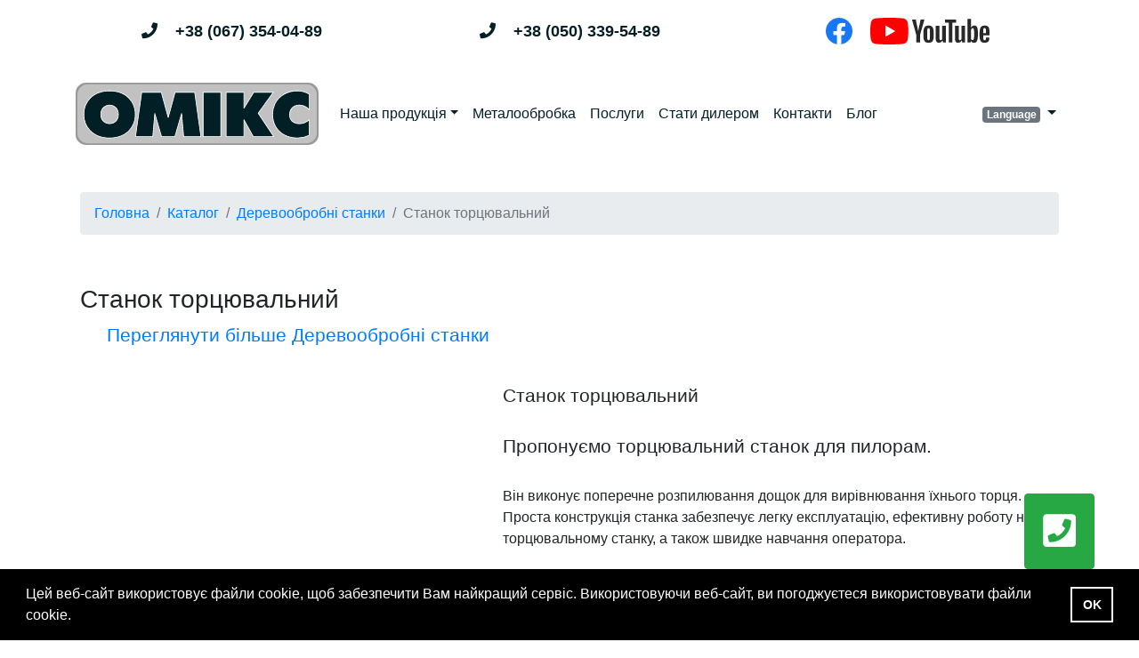

--- FILE ---
content_type: text/html; charset=UTF-8
request_url: https://omiks.in.ua/ua/catalog/woodworking-machinery/view/derive/
body_size: 9553
content:
<!DOCTYPE html>
<html prefix="og: http://ogp.me/ns#">
<head>
<meta charset="utf-8">
<meta http-equiv="X-UA-Compatible" content="IE=edge">
<meta name="viewport" content="width=device-width, initial-scale=1, maximum-scale=1.0, user-scalable=no, shrink-to-fit=no">
<meta name="description" content="Купити верстат торцювальний від виробника ОМІКС">
<meta name="keywords" content="">
<meta property="og:title" content="Компанія ОМІКС | Купити верстат торцювальний від виробника">
<meta property="og:description" content="Купити верстат торцювальний від виробника ОМІКС">
<meta property="og:url" content="https://omiks.in.ua/ua/catalog/woodworking-machinery/view/derive/">
<meta property="og:type" content="website">
<link href="/uploads/7tke4w6viboko8co0.png" rel="shortcut icon">
<title>Компанія ОМІКС | Купити верстат торцювальний від виробника</title>
<link rel="stylesheet" href="/js_css/animate.min.css">
<link rel="stylesheet" href="/js_css/bootstrap.min.css">
<link rel="stylesheet" href="/js_css/fontawesome/css/all.min.css">
<link rel="stylesheet" href="/js_css/style.css?v=1769910444">
<script src="/js_css/jquery.min.js"></script><script src="/js_css/popper.min.js"></script><script src="/js_css/bootstrap.min.js"></script><script src="/js_css/script.js?v=1769910444"></script><!-- Google tag (gtag.js) --><script async src="https://www.googletagmanager.com/gtag/js?id=G-GRJZJNPTV3"></script><script>
  window.dataLayer = window.dataLayer || [];
  function gtag(){dataLayer.push(arguments);}
  gtag('js', new Date());

  gtag('config', 'G-GRJZJNPTV3');
</script><style>
        
                            .header .nav-link
                {
                   color: #051f27 !important;
                }
                
                .navbar-toggler-icon
                {
                  background-image: url("data:image/svg+xml;charset=utf8,%3Csvg viewBox='0 0 32 32' xmlns='http://www.w3.org/2000/svg'%3E%3Cpath stroke='rgba(5,31,39,1)' stroke-width='2' stroke-linecap='round' stroke-miterlimit='10' d='M4 8h24M4 16h24M4 24h24'/%3E%3C/svg%3E") !important;
                }
                
                .navbar-toggler
                {
                    border-color: #051f27 !important;
                } 
                            
            .table td, .table th { padding: 5px;}

.description h1, .description h2, .description h3,.bottom_description h1, .bottom_description h2, .bottom_description h3, .page_content h1, .page_content h2, .page_content h3, #iy4e3 h1
{
    font-size:21px !important;
}

#logo_svg
{
    max-width:500px;
    margin:0 auto;
}        
        </style>
</head>
<body x-ms-format-detection="none">
    
                
        <div id="i45j" class="container"><div id="ioo8" class="row">
<div id="iww1" class="col-md-4 col-12">
<i id="iq2s" class="fas fa-phone"></i><a href="tel:380673540489" id="i0gx8">+38 (067) 354-04-89</a>
</div>
<div id="i22n7" class="col-12 col-md-4">
<i id="i5szf" class="fas fa-phone"></i><a href="tel:380503395489" id="ivcul">+38 (050) 339-54-89</a>
</div>
<div id="i17dy" class="col-md-4 col-12">
<a href="https://www.facebook.com/%D0%9E%D0%9C%D0%86%D0%9A%D0%A1-%D0%A1%D1%82%D1%80%D1%96%D1%87%D0%BA%D0%BE%D0%B2%D1%96-%D0%B4%D0%B8%D1%81%D0%BA%D0%BE%D0%B2%D1%96-%D0%BF%D0%B8%D0%BB%D0%B8-Armoth-%D0%BF%D0%B8%D0%BB%D0%BE%D1%80%D0%B0%D0%BC%D0%B8-%D0%9E%D0%9C%D0%86%D0%9A%D0%A1-165447284002311/" target="_blank" id="ihebl"><div data-cms-object-type="html_block" data-cms-object-alias="facebook_logo_svg" id="if9r8" class="cms-object"><svg xmlns="http://www.w3.org/2000/svg" viewBox="0 0 1024 1024" style="height:30px;"><defs><style>.b95dd49a-6e94-4812-86f9-e1790d9d75dc{fill:#1877f2;}.b5d4c998-f112-4b92-9660-5fd6bf48430c{fill:#fff;}</style></defs><g id="b29ff5e4-1bae-4d47-8cef-289fd1b55fea" data-name="Шар 2"><g id="b70bae64-ad0a-4d2e-a330-27f9f9d301da" data-name="Layer 1"><path class="b95dd49a-6e94-4812-86f9-e1790d9d75dc" d="M1024,512C1024,229.23,794.77,0,512,0S0,229.23,0,512c0,255.55,187.23,467.37,432,505.78V660H302V512H432V399.2C432,270.88,508.44,200,625.39,200c56,0,114.61,10,114.61,10V336H675.44c-63.6,0-83.44,39.47-83.44,80v96H734L711.3,660H592v357.78C836.77,979.37,1024,767.55,1024,512Z"></path><path class="b5d4c998-f112-4b92-9660-5fd6bf48430c" d="M711.3,660,734,512H592V416c0-40.49,19.84-80,83.44-80H740V210s-58.59-10-114.61-10C508.44,200,432,270.88,432,399.2V512H302V660H432v357.78a517.58,517.58,0,0,0,160,0V660Z"></path></g></g></svg></div></a><a href="https://www.youtube.com/user/omiksdracon/" target="_blank" id="iwmmz"><div data-cms-object-type="html_block" data-cms-object-alias="youtube_logo_svg" id="i55n3" class="cms-object"><svg xmlns="http://www.w3.org/2000/svg" viewBox="0 0 380.92 85.04" style="height:30px;"><defs><style>.ab53c1a1-502a-4bee-afe9-b1ab7c8d01e9{fill:red;}.fb3c5222-e3c3-4838-b7eb-d376117bb3fc{fill:#fff;}.a995634c-9a5f-4c64-9dcb-9c7311a2b33c{fill:#282828;}</style></defs><g id="a3b3ea31-414d-4a74-8d3c-2f7e3ed11467" data-name="Шар 2"><g id="ed1e62cb-b7c5-4109-8b13-0ee801e387ec" data-name="Layer 1"><path class="ab53c1a1-502a-4bee-afe9-b1ab7c8d01e9" d="M119,13.28A15.23,15.23,0,0,0,108.21,2.54C98.73,0,60.74,0,60.74,0s-38,0-47.46,2.54A15.21,15.21,0,0,0,2.54,13.28C0,22.75,0,42.52,0,42.52S0,62.29,2.54,71.76A15.21,15.21,0,0,0,13.28,82.5C22.75,85,60.74,85,60.74,85s38,0,47.47-2.54A15.23,15.23,0,0,0,119,71.76c2.53-9.47,2.53-29.24,2.53-29.24S121.48,22.75,119,13.28Z"></path><polygon class="fb3c5222-e3c3-4838-b7eb-d376117bb3fc" points="48.59 60.74 80.16 42.52 48.59 24.3 48.59 60.74"></polygon><path class="a995634c-9a5f-4c64-9dcb-9c7311a2b33c" d="M176.34,77.36a13.2,13.2,0,0,1-5.13-7.55,49.68,49.68,0,0,1-1.52-13.64V48.43a44.8,44.8,0,0,1,1.74-13.81,13.78,13.78,0,0,1,5.43-7.6,17.59,17.59,0,0,1,9.68-2.39q5.91,0,9.47,2.43a14,14,0,0,1,5.22,7.6,46.66,46.66,0,0,1,1.65,13.77v7.74a47.48,47.48,0,0,1-1.61,13.68,13.45,13.45,0,0,1-5.21,7.56q-3.62,2.39-9.78,2.39Q179.94,79.8,176.34,77.36ZM189.8,69q1-2.59,1-8.51V43.92c0-3.83-.33-6.62-1-8.39a3.59,3.59,0,0,0-3.52-2.65,3.54,3.54,0,0,0-3.43,2.65c-.67,1.77-1,4.56-1,8.39V60.51q0,5.91,1,8.51a3.48,3.48,0,0,0,3.47,2.61A3.57,3.57,0,0,0,189.8,69Z"></path><path class="a995634c-9a5f-4c64-9dcb-9c7311a2b33c" d="M360.86,56.29V59a71.88,71.88,0,0,0,.3,7.68,7.27,7.27,0,0,0,1.26,3.74,3.59,3.59,0,0,0,2.95,1.17,3.72,3.72,0,0,0,3.7-2.08q1-2.09,1.08-7l10.34.61a15.67,15.67,0,0,1,.09,1.91q0,7.38-4,11c-2.7,2.43-6.5,3.65-11.43,3.65-5.9,0-10.05-1.85-12.42-5.56s-3.56-9.44-3.56-17.2v-9.3q0-12,3.69-17.5t12.64-5.52q6.17,0,9.47,2.26a12.11,12.11,0,0,1,4.65,7,50.85,50.85,0,0,1,1.34,13.21v9.12Zm1.52-22.41a7.26,7.26,0,0,0-1.22,3.69,73.27,73.27,0,0,0-.3,7.78v3.82h8.77V45.35a64.93,64.93,0,0,0-.35-7.78A7.44,7.44,0,0,0,368,33.83a3.48,3.48,0,0,0-2.82-1.08A3.41,3.41,0,0,0,362.38,33.88Z"></path><path class="a995634c-9a5f-4c64-9dcb-9c7311a2b33c" d="M147.14,55.3,133.5,6h11.9l4.78,22.32q1.83,8.27,2.7,14.08h.34q.61-4.17,2.7-14l5-22.41h11.9L159,55.3V78.93H147.14Z"></path><path class="a995634c-9a5f-4c64-9dcb-9c7311a2b33c" d="M241.59,25.67V78.93H232.2l-1-6.52h-.26q-3.83,7.38-11.47,7.39-5.3,0-7.82-3.48c-1.68-2.31-2.52-5.94-2.52-10.86V25.67h12v39.1a12,12,0,0,0,.78,5.08,2.72,2.72,0,0,0,2.61,1.52,5.33,5.33,0,0,0,3-1A5.93,5.93,0,0,0,229.6,68V25.67Z"></path><path class="a995634c-9a5f-4c64-9dcb-9c7311a2b33c" d="M303.08,25.67V78.93H293.7l-1-6.52h-.26q-3.82,7.38-11.47,7.39c-3.54,0-6.14-1.16-7.82-3.48s-2.52-5.94-2.52-10.86V25.67h12v39.1a12,12,0,0,0,.78,5.08A2.71,2.71,0,0,0,286,71.37a5.28,5.28,0,0,0,3-1A5.79,5.79,0,0,0,291.09,68V25.67Z"></path><path class="a995634c-9a5f-4c64-9dcb-9c7311a2b33c" d="M274.16,15.68h-11.9V78.93H250.53V15.68h-11.9V6h35.53Z"></path><path class="a995634c-9a5f-4c64-9dcb-9c7311a2b33c" d="M342.76,34.18c-.72-3.35-1.9-5.79-3.52-7.29a9.43,9.43,0,0,0-6.69-2.26,11.08,11.08,0,0,0-6.17,1.87A12.7,12.7,0,0,0,322,31.41h-.08V3.34H310.31V78.93h9.91l1.21-5h.26a10.22,10.22,0,0,0,4.17,4.25A12.31,12.31,0,0,0,332,79.71a9.45,9.45,0,0,0,9-5.6q2.86-5.61,2.87-17.51V48.17A70.3,70.3,0,0,0,342.76,34.18Zm-11,21.73a67,67,0,0,1-.48,9.12,9.88,9.88,0,0,1-1.6,4.69,3.72,3.72,0,0,1-3,1.39,5.6,5.6,0,0,1-2.74-.69,5.27,5.27,0,0,1-2-2.09V38.1A7.51,7.51,0,0,1,324,34.54a4.62,4.62,0,0,1,3.22-1.39A3.23,3.23,0,0,1,330,34.58a10.91,10.91,0,0,1,1.39,4.82,90.13,90.13,0,0,1,.39,9.64Z"></path></g></g></svg></div></a>
</div>
</div></div>
<style>#iq2s{margin-right:10px;margin-left:10px;margin-top:5px;}#i0gx8{margin-right:10px;margin-left:10px;color:#051f27;}#iww1{padding-top:20px;padding-bottom:20px;color:#051f27;font-size:18px;font-weight:600;text-align:center;}#i5szf{margin-right:10px;margin-left:10px;margin-top:5px;}#ivcul{margin-right:10px;margin-left:10px;color:#051f27;}#i22n7{padding-top:20px;padding-bottom:20px;color:#051f27;font-size:18px;font-weight:600;text-align:center;}#ihebl{color:#051f27;display:inline-block;margin-bottom:10px;}#i17dy{padding-top:20px;padding-bottom:20px;color:#051f27;font-size:18px;font-weight:600;text-align:center;}#iwmmz{color:#051f27;margin-left:20px;display:inline-block;margin-bottom:10px;}@media (max-width: 767px){#i22n7{display:none;}}</style>
<nav class="navbar navbar-expand-lg header navbar-light bg-white sticky-top"><div class="container">
                              <a class="navbar-brand" href="/ua/"><style>.navbar-brand svg{height : 70px; max-width: 100%;}</style>
<svg xmlns="http://www.w3.org/2000/svg" viewbox="0 0 378.12 97.08"><defs><style>.a44aeac1-68fd-4d7e-9813-f7a0f1d7fcf2{fill:#999898;}.ad843451-c56f-48e3-96c4-cd41bcdec667{fill:#c2c1c1;}.a5d37845-0b73-4363-a628-79c57d6ac7e3{fill:#031f26;}.aba53d9c-a664-4c79-be76-9f1b5d0dffed{fill:#fff;}</style></defs><g id="b9422d8f-2b8c-4272-be8c-93b03b93181a" data-name="Шар 2"><g id="a6d615d5-0f9c-49bd-acba-3b23abf706bb" data-name="Layer 1"><path class="a44aeac1-68fd-4d7e-9813-f7a0f1d7fcf2" d="M378.12,80.83a16.3,16.3,0,0,1-16.25,16.25H16.25A16.29,16.29,0,0,1,0,80.83V16.26A16.3,16.3,0,0,1,16.25,0H361.87a16.3,16.3,0,0,1,16.25,16.26Z"></path><path class="ad843451-c56f-48e3-96c4-cd41bcdec667" d="M375.33,78.34a16.29,16.29,0,0,1-16.25,16.25H19A16.3,16.3,0,0,1,2.78,78.34V18.74A16.3,16.3,0,0,1,19,2.49h340a16.29,16.29,0,0,1,16.25,16.25Z"></path><path class="a5d37845-0b73-4363-a628-79c57d6ac7e3" d="M12.78,49.47c0-18.69,13-36.69,40.05-36.69s40.05,18,40.05,36.69-12.95,36.69-40,36.69S12.78,68.16,12.78,49.47Zm53.69,0c0-9.69-6.62-14.53-13.64-14.53S39.18,39.78,39.18,49.47,45.8,64,52.83,64,66.47,59.16,66.47,49.47Z"></path><polygon class="a5d37845-0b73-4363-a628-79c57d6ac7e3" points="102.87 14.86 133.32 14.86 144.11 54.32 154.88 14.86 185.34 14.86 195.04 84.09 168.14 84.09 164.97 48.09 154.48 84.09 133.72 84.09 123.24 48.09 120.07 84.09 93.17 84.09 102.87 14.86"></polygon><rect class="a5d37845-0b73-4363-a628-79c57d6ac7e3" x="198.4" y="14.86" width="27.69" height="69.23"></rect><polygon class="a5d37845-0b73-4363-a628-79c57d6ac7e3" points="234.29 14.86 261.99 14.86 261.99 39.78 277.31 14.86 307.68 14.86 284.13 47.69 308.36 84.09 276.52 84.09 261.99 57.78 261.99 84.09 234.29 84.09 234.29 14.86"></polygon><path class="a5d37845-0b73-4363-a628-79c57d6ac7e3" d="M363.75,81.91a39.14,39.14,0,0,1-18.59,4.25c-22.55,0-38.57-14.53-38.57-36.69,0-25.12,20.57-36.69,38.17-36.69,5.64,0,13.45,1.39,19,5.24V42.25a20.13,20.13,0,0,0-15.33-7.31c-12.36,0-15.43,8.9-15.43,15.22C333,60.55,341.2,64,348.33,64a23.27,23.27,0,0,0,15.42-6.33Z"></path><path class="aba53d9c-a664-4c79-be76-9f1b5d0dffed" d="M12.78,49.47h.57a35.53,35.53,0,0,1,9.7-24.95C29.56,17.8,39.4,13.36,52.83,13.36S76.09,17.8,82.6,24.52a35.59,35.59,0,0,1,9.71,25,35.59,35.59,0,0,1-9.71,25c-6.51,6.71-16.35,11.16-29.77,11.16S29.56,81.14,23.05,74.43a35.54,35.54,0,0,1-9.7-25H12.2a36.75,36.75,0,0,0,10,25.76c6.73,7,16.93,11.51,30.6,11.51s23.86-4.56,30.6-11.51a36.74,36.74,0,0,0,10-25.76,36.72,36.72,0,0,0-10-25.75c-6.74-7-16.93-11.52-30.6-11.51S29,16.76,22.23,23.72a36.73,36.73,0,0,0-10,25.75Zm53.69,0h.58c0-5-1.72-8.78-4.37-11.31a14.67,14.67,0,0,0-19.7,0c-2.66,2.53-4.38,6.34-4.38,11.31S40.32,58.26,43,60.79a14.69,14.69,0,0,0,19.7,0c2.65-2.53,4.37-6.34,4.37-11.32H65.9c0,4.72-1.6,8.18-4,10.49a13.53,13.53,0,0,1-18.12,0c-2.41-2.31-4-5.77-4-10.49s1.6-8.17,4-10.49a13.56,13.56,0,0,1,18.12,0c2.42,2.32,4,5.78,4,10.49Z"></path><path class="aba53d9c-a664-4c79-be76-9f1b5d0dffed" d="M102.87,14.86v.57h30l10.67,39a.58.58,0,0,0,1.11,0l10.66-39h29.53l9.53,68.08H168.66L165.54,48a.56.56,0,0,0-.51-.52.57.57,0,0,0-.61.41L154.06,83.51H134.15L123.79,47.93a.56.56,0,0,0-.61-.41.55.55,0,0,0-.51.52l-3.12,35.47H93.83l9.61-68.57-.57-.08v0l-.57-.08L92.61,84a.61.61,0,0,0,.13.46.57.57,0,0,0,.43.2h26.9a.58.58,0,0,0,.58-.52l2.89-33,9.63,33.07a.57.57,0,0,0,.55.41h20.76a.58.58,0,0,0,.56-.41l9.63-33.07,2.9,33a.57.57,0,0,0,.57.52H195a.57.57,0,0,0,.43-.2.57.57,0,0,0,.13-.46l-9.7-69.22a.55.55,0,0,0-.56-.49H154.88a.59.59,0,0,0-.56.42L144.11,52.14,133.88,14.71a.58.58,0,0,0-.56-.42H102.87a.57.57,0,0,0-.57.49Z"></path><path class="aba53d9c-a664-4c79-be76-9f1b5d0dffed" d="M198.4,14.86v.57h27.12V83.51H199V14.86h-.57v0h-.57V84.09a.55.55,0,0,0,.16.4.58.58,0,0,0,.41.17h27.69a.58.58,0,0,0,.57-.57V14.86a.53.53,0,0,0-.17-.4.56.56,0,0,0-.4-.17H198.4a.58.58,0,0,0-.41.17.54.54,0,0,0-.16.4Z"></path><path class="aba53d9c-a664-4c79-be76-9f1b5d0dffed" d="M234.29,14.86v.57h27.13V39.78a.57.57,0,0,0,.41.55.58.58,0,0,0,.65-.25l15.15-24.65h28.93L283.67,47.36a.57.57,0,0,0,0,.65l23.64,35.5H276.86l-14.37-26a.59.59,0,0,0-.65-.28.59.59,0,0,0-.42.56V83.51H234.87V14.86h-.58v0h-.57V84.09a.58.58,0,0,0,.57.57H262a.58.58,0,0,0,.4-.17.56.56,0,0,0,.17-.4V60L276,84.36a.58.58,0,0,0,.5.3h31.84a.58.58,0,0,0,.51-.3.59.59,0,0,0,0-.59l-24-36.06,23.3-32.52a.57.57,0,0,0,.05-.59.59.59,0,0,0-.52-.31H277.31a.59.59,0,0,0-.49.27L262.56,37.75V14.86a.54.54,0,0,0-.17-.4.58.58,0,0,0-.4-.17h-27.7a.56.56,0,0,0-.4.17.54.54,0,0,0-.17.4Z"></path><path class="aba53d9c-a664-4c79-be76-9f1b5d0dffed" d="M363.75,81.91l-.27-.51a38.39,38.39,0,0,1-18.32,4.19c-11.16,0-20.65-3.59-27.36-9.88s-10.64-15.3-10.65-26.24a36.86,36.86,0,0,1,3.45-16.08,33.63,33.63,0,0,1,14.62-15.12,41.37,41.37,0,0,1,19.54-4.91,39.78,39.78,0,0,1,9.39,1.15,28.36,28.36,0,0,1,9.27,4l.33-.47h-.57V42.25h.57l.44-.36a20.29,20.29,0,0,0-7.65-5.79,20.75,20.75,0,0,0-8.12-1.74,18.72,18.72,0,0,0-7.87,1.54,13.15,13.15,0,0,0-6.45,6.42,18.36,18.36,0,0,0-1.69,7.84,15.21,15.21,0,0,0,1.46,6.8,12.74,12.74,0,0,0,6.23,5.93,19.68,19.68,0,0,0,8.23,1.69,23.75,23.75,0,0,0,15.79-6.47l-.37-.43h-.57V81.91h.57l-.27-.51.27.51h.57V57.68a.56.56,0,0,0-.34-.52.59.59,0,0,0-.62.1,22.73,22.73,0,0,1-15,6.18,17,17,0,0,1-10-2.92,11,11,0,0,1-3.43-4.06,14.08,14.08,0,0,1-1.34-6.3,16,16,0,0,1,3-9.63A11.61,11.61,0,0,1,341,37a17.36,17.36,0,0,1,7.38-1.44,19.52,19.52,0,0,1,7.66,1.64,19.13,19.13,0,0,1,7.22,5.46.61.61,0,0,0,.64.19.58.58,0,0,0,.38-.55V18a.56.56,0,0,0-.24-.46,29.14,29.14,0,0,0-9.65-4.16,41.46,41.46,0,0,0-35.72,7.86,34.14,34.14,0,0,0-9.16,11.63A38.17,38.17,0,0,0,306,49.47c0,11.22,4.06,20.56,11,27.07s16.73,10.2,28.13,10.2A39.66,39.66,0,0,0,364,82.42a.58.58,0,0,0,.31-.51Z"></path></g></g></svg></a>                              <button class="navbar-toggler" type="button" data-toggle="collapse" data-target="#navbarContent" aria-controls="navbarContent" aria-expanded="false" aria-label="Toggle navigation">
            <span class="navbar-toggler-icon"></span>
          </button>
          <div class="collapse navbar-collapse " id="navbarContent">
            <ul class="navbar-nav mr-auto">
<li class="nav-item dropdown">
                    <a class="nav-link dropdown-toggle" href="#" role="button" data-toggle="dropdown" aria-haspopup="true" aria-expanded="false">Наша продукція</a>
                    <div class="dropdown-menu">
                                                <a class="dropdown-item" href="/ua/catalog/heatgenerators/" target="_self">Теплогенератори</a>
                                                  <a class="dropdown-item" href="/ua/catalog/grain_drying_complexes/" target="_self">Зерносушильні комплекси</a>
                                                  <a class="dropdown-item" href="/ua/catalog/belt-sawmills/" target="_self">Стрічкові пилорами</a>
                                                  <a class="dropdown-item" href="/ua/catalog/band-saws/" target="_self">Стрічкові пили по дереву</a>
                                                  <a class="dropdown-item" href="/ua/catalog/Band-Saws-for-Metal/" target="_self">Стрічкові пили по металу</a>
                                                  <a class="dropdown-item" href="/ua/catalog/Band-Saws-for-Meat-and-Bones/" target="_self">Стрічкові пили для харчової промисловості</a>
                                                  <a class="dropdown-item" href="/ua/catalog/Components-for-power-saw-benches/" target="_self">Комплектуючі до пилорам</a>
                                                  <a class="dropdown-item" href="/ua/catalog/band-saw-service-equipment/" target="_self">Обладнання для обслуговування стрічкових пил</a>
                                                  <a class="dropdown-item" href="/ua/catalog/woodworking-machinery/" target="_self">Деревообробні станки</a>
                                                  <a class="dropdown-item" href="/ua/catalog/fans-smoke-exhausters/" target="_self">Вентилятори, димососи</a>
                                                  <a class="dropdown-item" href="/ua/catalog/weathervanes/" target="_self">Флюгери</a>
                                                  <a class="dropdown-item" href="/ua/catalog/accessories/" target="_self">Аксесуари</a>
                                            </div>
                  </li>
                                  <li class="nav-item">
                    <a class="nav-link" href="/ua/catalog/metalworking/" target="_self">Металообробка</a>
                  </li>
                                    <li class="nav-item">
                    <a class="nav-link" href="/ua/services/" target="_self">Послуги</a>
                  </li>
                                    <li class="nav-item">
                    <a class="nav-link" href="/ua/dealer/" target="_self">Стати дилером</a>
                  </li>
                                    <li class="nav-item">
                    <a class="nav-link" href="/ua/contacts/" target="_self">Контакти</a>
                  </li>
                                    <li class="nav-item">
                    <a class="nav-link" href="/ua/news/" target="_self">Блог</a>
                  </li>
                      
            </ul>
<ul class="navbar-nav">
<li class="nav-item dropdown">
                      <a class="nav-link dropdown-toggle" href="#" role="button" data-toggle="dropdown" aria-haspopup="true" aria-expanded="false">
                        <span class="badge badge-secondary navbar-badge">
                          Language                        </span>
                      </a>
                      <div class="dropdown-menu" style="right: 0; left: auto;">
                                                <a class="dropdown-item" href="/ru/">Русский</a>
                                                <a class="dropdown-item" href="#">Українська</a>
                                              </div>
                    </li>
                </ul>
</div>
          </div>
        </nav><div class="site-content">
        <div class="catalog-item-page catalog-item-page-derive catalog-item-page-35">
        <div class="container" style="padding-top:20px;">
          <div class="row">
                        <div class="col-md-12 breadcrumbs" style="padding:20px;">
                <nav><ol class="breadcrumb">
<li class="breadcrumb-item"><a href="/ua/">Головна</a></li>
                                                <li class="breadcrumb-item"><a href="/ua/#catalog">Каталог</a></li>
                        <li class="breadcrumb-item"><a href="/ua/catalog/woodworking-machinery/">Деревообробні станки</a></li>
                                                                        <li class="breadcrumb-item active">Станок торцювальний</li>
                    </ol></nav>
</div>
                        <div class="col-md-12" style="padding:20px;">
                <h2 class="h3">Станок торцювальний</h2>
                <span style="margin-left:30px; font-size:21px;" class="view_all"><a href="/ua/catalog/woodworking-machinery/">Переглянути більше Деревообробні станки</a></span>            </div>
                                    <div class="col-md-5 center" style="padding:20px;">
                                        </div>
            <div class="col-md-7 description" style="padding:20px;">
                            <div id="iois">
<h1>Станок торцювальний</h1>
<br><h2>​​​​​​​Пропонуємо торцювальний станок для пилорам.<br>
</h2>
<br>Він виконує поперечне розпилювання дощок для вирівнювання їхнього торця.<br>Проста конструкція станка забезпечує легку експлуатацію, ефективну роботу на торцювальному станку, а також швидке навчання оператора.<br><br>Вихід якісного пиломатеріалу гарантує хорошу ціну продукції.<br><br>Для виробництва палетної заготовки ми пропонуємо спеціалізований <strong>торцювальний станок</strong>.<br><br><strong>Звертайтесь!</strong><strong></strong>
</div>            </div>
            <div class="col-md-12">
                          </div>
            <div class="col-md-12 page_content" style="padding:40px 20px 20px 20px;">
                            </div>
                                    </div>
        </div>
        <div style="height:30px;"></div>
    </div>
                </div>
            
                            <div id="i2ftd" class="container-fluid"><div id="i4dx7" class="row"><div id="iuygb" class="col"><div id="i2gym" class="container"><div class="row">
<div id="ip7zg" class="col-12 col-md-6">
<i id="izw72" class="fas fa-phone fa-2x"></i><a href="tel:380673540489" id="i0kmw">+38 (067) 354-04-89</a>
</div>
<div id="ikv69" class="col-12 col-md-6">
<i id="i08x4" class="fas fa-phone fa-2x"></i><a href="tel:380503395489" id="i1tqat">+38 (050) 339-54-89</a>
</div>
</div></div></div></div></div>
<div id="contact_form" class="container-fluid"><div id="iizgg" class="row"><div id="i99v" class="col"><div id="idgr5" class="container"><div id="igwg7" class="row"><div id="iatjg" class="col-12">
<div id="i4739">З радістю проконсультуємо та відповімо на Ваші запитання!<br>
</div>
<div id="isrz8">Бажаєте стати дилером?</div>
</div></div></div></div></div></div>
<div id="is7iv" class="container"><div class="row"><div id="i4km8" class="col">
<div id="ijxzi">Залишайте Ваші контактні дані. Ми Вам зателефонуємо.</div>
<div class="container"><div id="ih49l" class="row"><div id="iac1h" class="col col-md-6 offset-md-3"><div data-cms-object-type="contact_form" data-cms-object-alias="name,phone_number" id="itnck" class="cms-object">
<div class="container-fluid contact_form">
        <div class="row">
            <div class="col-md-12">
                <div class="alert alert-success contact_form_sended" style="display:none; text-align:center;">
                  <strong>Дякуємо, Ваша заявка надіслана!</strong>
                </div>
                <form>
                                    <div class="form-group row">
                    <div class="col-md-12">
                      <div class="input-group">
                        <div class="input-group-prepend">
                          <span class="input-group-text" style="width:50px; align-items: center; justify-content: center;"><i class="fas fa-male"></i></span>
                        </div> 
                        <input name="name" placeholder="Ім'я" type="text" class="form-control">
</div>
                    </div>
                  </div>
                                                      <div class="form-group row">
                    <div class="col-md-12">
                      <div class="input-group">
                        <div class="input-group-prepend">
                          <span class="input-group-text" style="width:50px; align-items: center; justify-content: center;"><i class="fas fa-phone"></i></span>
                        </div>
                        <input name="phone_number" oninput="this.value = this.value.replace(/[^0-9]/g, '');" placeholder="Номер телефону" type="text" class="form-control">
</div>
                    </div>
                  </div>
                                                                        <div class="form-group row">
                    <div class="col-md-12" style="text-align:center;">
                      <button class="btn btn-success btn-lg contact_form_submit">Залишити заявку</button>
                    </div>
                  </div>
                </form>
            </div>
        </div>
    </div>
    </div></div></div></div>
</div></div></div>
<div id="contacts" class="container-fluid"><div id="i2ehxi" class="row"><div id="ix48yj" class="col"><div id="iqsf1i" class="container"><div id="irn3qr" class="row">
<div id="iliqgp" class="col-12"><div id="i209rk">Наші контакти</div></div>
<div id="is5og" class="col-12 align-self-center col-md-4">
<i id="itmle7" class="fas fa-map-marker-alt">
</i><div id="ib62um">46000, м Тернопіль,<br>вул. Об'їзна, 12-8в​​​​​​​</div>
<i id="ixk3sw" class="fas fa-envelope">
</i><a href="mailto:omiksternopil@gmail.com" id="i35mny">omiksternopil@gmail.com<br data-highlightable="1" id="injtr"></a>
</div>
<div id="ir69tu" class="col-12 col-md-4 align-self-end">
<i id="ibxwj" class="fas fa-phone">
</i><a href="tel:380673540489" id="i2tuj">+38 (067) 354-04-89</a><div id="i4w9k"><br></div>
<i id="ioqhc" class="fas fa-phone">
</i><a href="tel:380503395489" id="ib0dj">+38 (050) 339-54-89</a><div id="iyaem"><br></div>
<i id="ijm7yp" class="fas fa-phone">
</i><a href="tel:380352533987" id="i13v4">+38 (0352) 53 39 87</a>
</div>
<div id="ixh3p4" class="col-12 col-md-4 align-self-end">
<div id="i59pi2">© 2026 Компанія “ОМІКС”</div>
<a href="https://melvisua.com" id="i8pypo" target="_blank">РОЗРОБКА : МЕЛВІС</a>
</div>
</div></div></div></div></div>
<div data-cms-object-type="html_block" data-cms-object-alias="call_button" class="cms-object" id="ipzpp"><a class="btn btn-success call_button" href="#contact_form" role="button" style="position:fixed; z-index:99999; bottom: 80px; right: 50px; font-size:42px; padding:10px 20px;"><i class="fas fa-phone-square"></i></a></div>
<style>#contact_form{background-color:#031f26;color:#ffffff;}#i4739{text-align:center;margin-top:20px;margin-bottom:20px;font-weight:600;font-size:24px;}#iatjg{padding-top:20px;padding-bottom:20px;}#ijxzi{text-align:center;margin-top:20px;margin-bottom:40px;font-weight:600;font-size:24px;}#i4km8{padding-top:20px;padding-bottom:20px;}#is5og{padding-top:10px;padding-bottom:10px;text-align:center;}#ir69tu{padding-top:10px;padding-bottom:10px;text-align:center;}#contacts{background-color:#031f26;color:#ffffff;}#i209rk{text-align:center;margin-top:10px;margin-bottom:10px;font-weight:600;font-size:24px;}#iliqgp{padding-top:20px;}#ixh3p4{padding-top:10px;padding-bottom:10px;text-align:center;}#i8pypo{color:#ffffff;margin-top:20px;display:block;}#ip7zg{padding-top:20px;padding-right:20px;padding-bottom:20px;padding-left:20px;text-align:center;}#izw72{margin-right:15px;}#i08x4{margin-right:15px;}#ikv69{padding-top:20px;padding-right:20px;padding-bottom:20px;padding-left:20px;text-align:center;}#isrz8{text-align:center;margin-top:20px;margin-bottom:20px;font-weight:600;font-size:24px;display:none;}#i2ftd{background-color:rgba(0, 0, 0, 0.027451);}#iuygb{padding-top:20px;padding-bottom:20px;}#ixk3sw{margin-right:15px;}#itmle7{margin-bottom:15px;}#ib62um{margin-bottom:15px;}#ibxwj{margin-right:15px;}#ijm7yp{margin-right:15px;}#ix48yj{padding-bottom:30px;}#ioqhc{margin-right:15px;}#i0kmw{font-size:21px;font-weight:600;}#i1tqat{font-size:21px;font-weight:600;}</style>
</body>
<script type="text/javascript" src="/js_css/lozad.min.js"></script><link rel="stylesheet" href="/js_css/lightbox/css/lightbox.css">
<script src="/js_css/lightbox/js/lightbox.js"></script><link rel="stylesheet" type="text/css" href="/js_css/cookieconsent.min.css">
<script src="/js_css/cookieconsent.min.js"></script><script>
        const els = document.querySelectorAll('img[data-src]');
        const observer = lozad(els,{ load: function(el) {
            el.src = el.getAttribute('data-src');
        }});
        observer.observe();
        
        var scroll_top_offset = 100;
        var site_language = 'ua';
        var phone_number_format = '';
        var phone_number_format_description = '';
        
                
                
                
        window.addEventListener("load", function(){
        window.cookieconsent.initialise({
          "palette": {
            "popup": {
              "background": "#000000",
              "text": "#ffffff"
            },
            "button": {
              "background": "transparent",
              "text": "#ffffff",
              "border": "#ffffff"
            }
          },
          "showLink": false,
          "content": {
            "message": "Цей веб-сайт використовує файли cookie, щоб забезпечити Вам найкращий сервіс. Використовуючи веб-сайт, ви погоджуєтеся використовувати файли cookie.",
            "dismiss": "OK"
          }
        })});
        
                </script>
</html>


--- FILE ---
content_type: text/html; charset=UTF-8
request_url: https://omiks.in.ua/shopping_cart_ajax.php?lang=ua
body_size: 347
content:
{ "response" : "OK" , "shopping_cart_is_working_time" : false , "items" : [] , "order_minimum_total" : 0.00 , "is_order_minimum_total" : true , "disable_place_order_on_total_less_minimum" : false , "auto_open_shopping_cart" : false , "shopping_cart_total_price_string" : "0.00 " , "shopping_cart_total_price" : 0 , "enable_liqpay" : false }


--- FILE ---
content_type: text/css
request_url: https://omiks.in.ua/js_css/style.css?v=1769910444
body_size: 721
content:
img
{
  max-width: 100%;
  height: auto;
}

.badge:not(.navbar-badge)
{
    display: block !important;
    white-space: normal !important;
}

@media (min-width:1200px){
    .col-lg-1:nth-child(12n+1){clear:left;}
    .col-lg-2:nth-child(6n+1){clear:left;}
    .col-lg-3:nth-child(4n+1){clear:left;}
    .col-lg-4:nth-child(3n+1){clear:left;}
    .col-lg-6:nth-child(odd){clear:left;}

    .col-md-1:nth-child(12n+1){clear:left;}
    .col-md-2:nth-child(6n+1){clear:left;}
    .col-md-3:nth-child(4n+1){clear:left;}
    .col-md-4:nth-child(3n+1){clear:left;}
    .col-md-6:nth-child(odd){clear:left;}
    
}
@media (min-width:992px) and (max-width:1199px){
    .col-md-1:nth-child(12n+1){clear:left;}
    .col-md-2:nth-child(6n+1){clear:left;}
    .col-md-3:nth-child(4n+1){clear:left;}
    .col-md-4:nth-child(3n+1){clear:left;}
    .col-md-6:nth-child(odd){clear:left;}
}
@media (min-width:768px) and (max-width:991px){
    .col-sm-1:nth-child(12n+1){clear:left;}
    .col-sm-2:nth-child(6n+1){clear:left;}
    .col-sm-3:nth-child(4n+1){clear:left;}
    .col-sm-4:nth-child(3n+1){clear:left;}
    .col-sm-6:nth-child(odd){clear:left;}
}
@media (max-width:767px){
    .col-xs-1:nth-child(12n+1){clear:left;}
    .col-xs-2:nth-child(6n+1){clear:left;}
    .col-xs-3:nth-child(4n+1){clear:left;}
    .col-xs-4:nth-child(3n+1){clear:left;}
    .col-xs-6:nth-child(odd){clear:left;}
}

.delay-2s {
    animation-delay: 2s !important;
}
.delay-3s {
    animation-delay: 3s !important;
}
.delay-4s {
    animation-delay: 4s !important;
}
.delay-5s {
    animation-delay: 5s !important;
}

.slow
{
    animation-duration: 2s !important;
}

.slower
{
    animation-duration: 3s !important;
}

.fast
{
    animation-duration: 800ms !important;
}

.faster
{
    animation-duration: 500ms !important;
}

a[href^=tel], a[href^=tel]:link, a[href^=tel]:visited, a[href^=tel]:hover, a[href^=tel]:active{
    color:inherit;
    text-decoration: inherit;
    font-size: inherit;
    font-style: inherit;
    font-weight: inherit;
}

a[href^=mailto], a[href^=mailto]:link, a[href^=mailto]:visited, a[href^=mailto]:hover, a[href^=mailto]:active{
    color:inherit;
    text-decoration: inherit;
    font-size: inherit;
    font-style: inherit;
    font-weight: inherit;
}

.card a:link, .card a:visited
{
    color: inherit;
    text-decoration: inherit;
    font-size: inherit;
    font-style: inherit;
    font-weight: inherit;
}

.alert-link
{
    font-weight: 700 !important;
}

.added_product
{
    display: none;
}

.all_photos
{
  display: none;
}

.more_photos
{
  margin: 20px;
}

.center
{
    text-align: center;
}

[class*='aspect-ratio-']
{
  display: block;
  position: relative;
}

[class*='aspect-ratio-'] > *
{
  display: block;
  width: 100%;
  height: 100%;
  position: absolute;
  top: 0;
  left: 0;
  object-fit: cover;
}

.aspect-ratio-wide
{
  padding-top: 56.25%;
}

.aspect-ratio-square
{
  padding-top: 100%;
}

.navbar-brand
{
    max-width: 50%;
}

--- FILE ---
content_type: application/javascript
request_url: https://omiks.in.ua/js_css/script.js?v=1769910444
body_size: 3206
content:
    
    ;(function($, win) {
      $.fn.inViewport = function(cb) {
         return this.each(function(i,el){
           function visPx(){
             var H = $(this).height(),
                 r = el.getBoundingClientRect(), t=r.top, b=r.bottom;
             return cb.call(el, Math.max(0, t>0? H-t : (b<H?b:H)));  
           } visPx();
           $(win).on("resize scroll", visPx);
         });
      };
    }(jQuery, window));
    

var animationClasses = ['bounce',
'flash',
'pulse',
'rubberBand',
'shake',
'headShake',
'swing',
'tada',
'wobble',
'jello',
'bounceIn',
'bounceInDown',
'bounceInLeft',
'bounceInRight',
'bounceInUp',
'bounceOut',
'bounceOutDown',
'bounceOutLeft',
'bounceOutRight',
'bounceOutUp',
'fadeIn',
'fadeInDown',
'fadeInDownBig',
'fadeInLeft',
'fadeInLeftBig',
'fadeInRight',
'fadeInRightBig',
'fadeInUp',
'fadeInUpBig',
'fadeOut',
'fadeOutDown',
'fadeOutDownBig',
'fadeOutLeft',
'fadeOutLeftBig',
'fadeOutRight',
'fadeOutRightBig',
'fadeOutUp',
'fadeOutUpBig',
'flipInX',
'flipInY',
'flipOutX',
'flipOutY',
'lightSpeedIn',
'lightSpeedOut',
'rotateIn',
'rotateInDownLeft',
'rotateInDownRight',
'rotateInUpLeft',
'rotateInUpRight',
'rotateOut',
'rotateOutDownLeft',
'rotateOutDownRight',
'rotateOutUpLeft',
'rotateOutUpRight',
'hinge',
'jackInTheBox',
'rollIn',
'rollOut',
'zoomIn',
'zoomInDown',
'zoomInLeft',
'zoomInRight',
'zoomInUp',
'zoomOut',
'zoomOutDown',
'zoomOutLeft',
'zoomOutRight',
'zoomOutUp',
'slideInDown',
'slideInLeft',
'slideInRight',
'slideInUp',
'slideOutDown',
'slideOutLeft',
'slideOutRight',
'slideOutUp',
'heartBeat'];

var animationDelayClasses = ['delay-2s','delay-3s','delay-4s','delay-5s'];

var animationSpeedClasses = ['slow','slower','fast','faster'];

function getClass(obj, classesArray)
{
  var thisClass = "";
  $.each(classesArray, function(i,_class) {
    if ($(obj).hasClass(_class)) { 
      thisClass=_class;
      return false;
    }
  });
  return thisClass;
}

$(window).load(function(e) {
	if(window.location.hash) {
      var hash = window.location.hash;
    
      if ($(hash).length)
      {
          $('html, body').animate({
            scrollTop: $(hash).offset().top - scroll_top_offset
          },1000);
      }
    }
});

$(document).ready(function() {
    
    $('.animated').each(function( index ) {
        $(this).removeClass('animated').addClass('toAnimate');
        
        var animationClass = getClass(this,animationClasses);
        var animationDelayClass = getClass(this,animationDelayClasses);
        var animationSpeedClass = getClass(this,animationSpeedClasses);
        
        $(this).removeClass(animationClass);
        $(this).removeClass(animationDelayClass);
        $(this).removeClass(animationSpeedClass);
        
        $(this).attr('data-animation',animationClass);
        $(this).attr('data-animation-delay',animationDelayClass);
        $(this).attr('data-animation-speed',animationSpeedClass);
        
    });
    
    $('.toAnimate').inViewport(function(px){
        if(px) $(this).addClass("animated "+$(this).attr('data-animation')+"  "+$(this).attr('data-animation-delay')+"  "+$(this).attr('data-animation-speed')) ;
    });
	
	$(document).on('click', '.view_all_photos', function() {
	    $(this).parent().find('*').show("slow");
		$(this).hide("slow");
        
        return false;
	});
    
    load_shopping_cart_button_info();
    
    $(document).on('click', "a[href*=#]", function(event){
        if ($(this).attr("data-toggle") != "collapse")
        {
            if(!$(this).hasClass("dropdown-toggle"))
            {
                $(".navbar-collapse").removeClass("show");
            }
            var href = $(this).attr("href");
            if ( /(#.*)/.test(href) ){
              var hash = href.match(/(#.*)/)[0];
              var path = href.match(/([^#]*)/)[0];
        
              if (window.location.pathname == path || path.length === 0){
                if(hash != "#")
                {
                    if ($(this.hash).length)
                    {
                        event.preventDefault();
                        $('html,body').animate({scrollTop:$(this.hash).offset().top - scroll_top_offset}, 1000);
                        window.location.hash = hash;
                    }
                }
              }
            }
        }
    });
    
    $(document).on('click', '.contact_form_submit', function() {
        
        var contact_form_submit = this;
        
        $(contact_form_submit).prop("disabled",true);
        
	    var page_val = $(document).find("title").text() + ' ( ' + window.location.href + ' )';
	    
	    var inp_form_id = $(contact_form_submit).closest('.contact_form').parent().attr('id') || "";
	    
	    var inp_name = $(contact_form_submit).closest('form').find("[name='name']").val() || "";
	    var inp_phone_number = $(contact_form_submit).closest('form').find("[name='phone_number']").val() || "";
	    var inp_email = $(contact_form_submit).closest('form').find("[name='email']").val() || "";
	    var inp_message = $(contact_form_submit).closest('form').find("[name='message']").val() || "";
	    
	    if(inp_phone_number.length > 6 || inp_email.length > 6 || inp_message.length > 3)
	    {
	    
    	    $.post("/contact_form_save.php",
              {
                form_id: inp_form_id,
                page: page_val,
                name: inp_name,
                phone_number: inp_phone_number,
                email: inp_email,
                message: inp_message
              },
              function(data) {
                 if (data == "OK")
                 {
    	            try
    	            {
                        form_submit_callback(inp_form_id);
                    }
                    catch(e){};
                    $(contact_form_submit).closest('form').hide("slow");
    	            $(contact_form_submit).closest('form').parent().find('.contact_form_sended').show("slow", function(){
    	                $('html,body').animate({scrollTop:$(contact_form_submit).closest('form').parent().find('.contact_form_sended').offset().top - scroll_top_offset - 50}, 600);
    	            });
                 }
              });
	    
        }
            else
        {
            $(contact_form_submit).prop("disabled",false);
        }
        
        return false;
        
	});
	
	$(document).on('click', '.add_to_cart', function() {
	    
	    var add_to_cart = this;
	    
	    $(add_to_cart).prop("disabled",true);
	    
	    var product_id = $(add_to_cart).data('product-id');
	    
    	$.get("/shopping_cart_ajax.php", { lang: site_language, action: "add", id: product_id, qt: "1" } )
            .done(function( data ) {
                
                var shopping_cart_data = jQuery.parseJSON(data);
                
                if(shopping_cart_data.response == "OK")
                {
                    
    	            try
    	            {
                        add_to_cart_callback(product_id);
                    }
                    catch(e){};
                    
                    if (window.location.href.indexOf('/shopping_cart') !== -1)
            	    {
            	        try
        	            {
                            load_shopping_cart();
                        }
                        catch(e){};
            	    }
                    
                    if(shopping_cart_data.auto_open_shopping_cart)
                    {
                        window.location = "/"+site_language+"/shopping_cart/";
                    }
                    else
                    {
                        $('.added_product[data-product-id='+product_id+']').slideUp();
                        $('.added_product[data-product-id='+product_id+']').slideDown("slow", function(){
    	                    $('html,body').animate({scrollTop:$('.added_product[data-product-id='+product_id+']').offset().top - scroll_top_offset - 50}, 600);
    	                    $(add_to_cart).prop("disabled",false);
    	                });  
                    }
                    
                    load_shopping_cart_button_info();
                }
        });
        
        return false;
        
    });
	
	$(document).on('click', '.shopping-cart-remove-product', function() {
	    
	    var product_id = $(this).data('product-id');
	    
    	$.get("/shopping_cart_ajax.php", { lang: site_language, action: "remove", id: product_id } )
        .always(function(data) {
            load_shopping_cart();
            load_shopping_cart_button_info();
        });
        
        return false;
        
    });
    
    $(document).on('focusout', '.shopping-cart-product-qt', function() {
        var product_id = $(this).data('product-id');
	    $('.shopping-cart-update-product[data-product-id='+product_id+']').click();
    });
	
	$(document).on('click', '.shopping-cart-update-product', function() {
	    
	    var product_id = $(this).data('product-id');
	    var product_qt = $('.shopping-cart-product-qt[data-product-id='+product_id+']').val();
	    
        if(!product_qt.match(/^\d+(\.\d{1,2})?$/i)) 
        {
            $('.shopping-cart-product-qt[data-product-id='+product_id+']').val('1');
            product_qt = $('.shopping-cart-product-qt[data-product-id='+product_id+']').val();
        }
        
	    $.get("/shopping_cart_ajax.php", { lang: site_language, action: "edit", id: product_id, qt: product_qt } )
        .always(function(data) {
            load_shopping_cart();
            load_shopping_cart_button_info();
        });
        
        return false;
    });
    
    $('.shopping-cart-place-order').click(function() {
        
        $(".shopping-cart-not-received-order").hide();
        
        $(this).prop("disabled",true);
        
        var name = $('.shopping-cart-name').val();
        var phone_number = $('.shopping-cart-phone_number').val();
        var comment = $('.shopping-cart-comment').val();
        var payment_type = $('.shopping-cart-payment_type:checked').val();
        var total_string = $('.shopping-cart-hidden-total').val();
        
        var phone_regexp = new RegExp(`${phone_number_format}`, 'g');
        
        if(name.length > 0 && phone_number.length > 0 && phone_regexp.test(phone_number))
        {
            $.get("/shopping_cart_ajax.php", { lang: site_language, action: "save", name: name, phone_number: phone_number, comment: comment, payment_type: payment_type, total_string: total_string } )
                .done(function(data) {
                  
                    try
                    {
                        var shopping_cart_data = jQuery.parseJSON(data);
                        
                        if(shopping_cart_data.response == "OK")
                        {
                            try
                            {
                                place_order_callback();
                            }
                            catch(e){};
                            
                            if(shopping_cart_data.liqpay_data !== undefined && shopping_cart_data.liqpay_signature !== undefined)
                            {
                                window.location = "https://www.liqpay.ua/api/3/checkout?data="+shopping_cart_data.liqpay_data+"&signature="+shopping_cart_data.liqpay_signature;
                            }
                            
                            $('.shopping-cart-order-minimum-total-message, .shopping-cart-title, .shopping-cart-row, .shopping-cart-total, .shopping-cart-form, .shopping-cart-empty').remove();
                            $(".shopping-cart-received-order").show("slow", function(){$('html,body').animate({scrollTop:$(".shopping-cart-received-order").offset().top - scroll_top_offset - 100}, 1000);});
                        }
                            else
                        {
                            throw "Error";
                        }
                        load_shopping_cart_button_info();
                    }
                    catch(e)
                    {
                        $(".shopping-cart-not-received-order").show("slow", function(){$('html,body').animate({scrollTop:$(".shopping-cart-not-received-order").offset().top - scroll_top_offset - 100}, 1000);});
                        $('.shopping-cart-place-order').removeProp("disabled");
                        load_shopping_cart_button_info();
                    };
                })
                .fail(function(){
                    $(".shopping-cart-not-received-order").show("slow", function(){$('html,body').animate({scrollTop:$(".shopping-cart-not-received-order").offset().top - scroll_top_offset - 100}, 1000);});
                    $('.shopping-cart-place-order').removeProp("disabled");
                    load_shopping_cart_button_info();
                });
        }
            else
        {
            $('.shopping-cart-place-order').removeProp("disabled");
            
            if(!phone_regexp.test(phone_number))
            {
                alert(phone_number_format_description);
            }
            
        }
        
        return false;
        
    });
    
    $(document).on("keydown", ":input:not(textarea)", function(event)
    {
        if (event.key == "Enter")
        {
            event.preventDefault();
        }
    });
    
    function load_shopping_cart_button_info()
    {
        $.get("/shopping_cart_ajax.php", { lang: site_language } )
            .done(function( data ) {
                var shopping_cart_data = jQuery.parseJSON(data);
                var items_qt = 0;
                shopping_cart_data.items.forEach(function(element){
                    items_qt += element.qt;
                });
                
                if(items_qt > 0)
                {
                    $('.shopping-cart-button-info').attr('style', 'float:right;position:relative;top:3px;margin-left:5px;');
                    $('.shopping-cart-button-info').html(items_qt + ' - ' + shopping_cart_data.shopping_cart_total_price_string);
                }
                    else
                {
                    $('.shopping-cart-button-info').attr('style', 'float:right;position:relative;top:3px;margin-left:5px;display:none !important;');
                }
                    
            });
    }

});